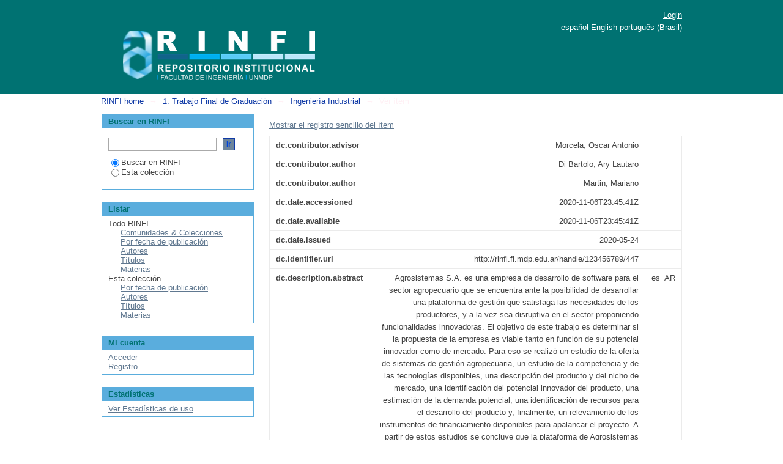

--- FILE ---
content_type: text/html;charset=utf-8
request_url: https://rinfi.fi.mdp.edu.ar/handle/123456789/447?show=full
body_size: 6461
content:
<?xml version="1.0" encoding="UTF-8"?>
<!DOCTYPE html PUBLIC "-//W3C//DTD XHTML 1.0 Strict//EN" "http://www.w3.org/TR/xhtml1/DTD/xhtml1-strict.dtd">
<html xmlns="http://www.w3.org/1999/xhtml" class="no-js">
<head>
<meta content="text/html; charset=UTF-8" http-equiv="Content-Type" />
<script src="https://www.googletagmanager.com/gtag/js?id=G-YPNVEEZ5RS" async="true" />
<script>
	  window.dataLayer = window.dataLayer || [];
	  function gtag(){dataLayer.push(arguments);}
	  gtag('js', new Date());

	  gtag('config', 'G-YPNVEEZ5RS');
	</script>
<meta content="IE=edge,chrome=1" http-equiv="X-UA-Compatible" />
<meta content="width=device-width,initial-scale=1.0,maximum-scale=1.0" name="viewport" />
<link rel="shortcut icon" href="/themes/Mirage/images/favicon.ico" />
<link rel="apple-touch-icon" href="/themes/Mirage/images/apple-touch-icon.png" />
<meta name="Generator" content="DSpace 6.4" />
<link type="text/css" rel="stylesheet" media="screen" href="/themes/Mirage/lib/css/reset.css" />
<link type="text/css" rel="stylesheet" media="screen" href="/themes/Mirage/lib/css/base.css" />
<link type="text/css" rel="stylesheet" media="screen" href="/themes/Mirage/lib/css/helper.css" />
<link type="text/css" rel="stylesheet" media="screen" href="/themes/Mirage/lib/css/jquery-ui-1.12.1.css" />
<link type="text/css" rel="stylesheet" media="screen" href="/themes/Mirage/lib/css/style.css" />
<link type="text/css" rel="stylesheet" media="screen" href="/themes/Mirage/lib/css/authority-control.css" />
<link type="text/css" rel="stylesheet" media="handheld" href="/themes/Mirage/lib/css/handheld.css" />
<link type="text/css" rel="stylesheet" media="print" href="/themes/Mirage/lib/css/print.css" />
<link type="text/css" rel="stylesheet" media="all" href="/themes/Mirage/lib/css/media.css" />
<link type="application/opensearchdescription+xml" rel="search" href="http://rinfi.fi.mdp.edu.ar:80/open-search/description.xml" title="DSpace" />
<script type="text/javascript">
                                //Clear default text of empty text areas on focus
                                function tFocus(element)
                                {
                                        if (element.value == ' '){element.value='';}
                                }
                                //Clear default text of empty text areas on submit
                                function tSubmit(form)
                                {
                                        var defaultedElements = document.getElementsByTagName("textarea");
                                        for (var i=0; i != defaultedElements.length; i++){
                                                if (defaultedElements[i].value == ' '){
                                                        defaultedElements[i].value='';}}
                                }
                                //Disable pressing 'enter' key to submit a form (otherwise pressing 'enter' causes a submission to start over)
                                function disableEnterKey(e)
                                {
                                     var key;

                                     if(window.event)
                                          key = window.event.keyCode;     //Internet Explorer
                                     else
                                          key = e.which;     //Firefox and Netscape

                                     if(key == 13)  //if "Enter" pressed, then disable!
                                          return false;
                                     else
                                          return true;
                                }

                                function FnArray()
                                {
                                    this.funcs = new Array;
                                }

                                FnArray.prototype.add = function(f)
                                {
                                    if( typeof f!= "function" )
                                    {
                                        f = new Function(f);
                                    }
                                    this.funcs[this.funcs.length] = f;
                                };

                                FnArray.prototype.execute = function()
                                {
                                    for( var i=0; i < this.funcs.length; i++ )
                                    {
                                        this.funcs[i]();
                                    }
                                };

                                var runAfterJSImports = new FnArray();
            </script>
<title xmlns:i18n="http://apache.org/cocoon/i18n/2.1">Evaluación de potencial innovador y de mercado de plataforma de gestión para empresas agropecuarias</title>
<link rel="schema.DCTERMS" href="http://purl.org/dc/terms/" />
<link rel="schema.DC" href="http://purl.org/dc/elements/1.1/" />
<meta name="DC.contributor" content="Morcela, Oscar Antonio" />
<meta name="DC.creator" content="Di Bartolo, Ary Lautaro" />
<meta name="DC.creator" content="Martin, Mariano" />
<meta name="DCTERMS.dateAccepted" content="2020-11-06T23:45:41Z" scheme="DCTERMS.W3CDTF" />
<meta name="DCTERMS.available" content="2020-11-06T23:45:41Z" scheme="DCTERMS.W3CDTF" />
<meta name="DCTERMS.issued" content="2020-05-24" scheme="DCTERMS.W3CDTF" />
<meta name="DC.identifier" content="http://rinfi.fi.mdp.edu.ar/handle/123456789/447" scheme="DCTERMS.URI" />
<meta name="DCTERMS.abstract" content="Agrosistemas S.A. es una empresa de desarrollo de software para el sector agropecuario que se encuentra ante la posibilidad de desarrollar una plataforma de gestión que satisfaga las necesidades de los productores, y a la vez sea disruptiva en el sector&#xD;&#xA;proponiendo funcionalidades innovadoras. El objetivo de este trabajo es determinar si la propuesta de la empresa es viable tanto en función de su potencial innovador como de mercado. Para eso se realizó un estudio de la oferta de sistemas de gestión agropecuaria, un estudio de la competencia y de las tecnologías disponibles, una descripción del producto y del&#xD;&#xA;nicho de mercado, una identificación del potencial innovador del producto, una estimación de la demanda potencial, una identificación de recursos para el desarrollo del producto y, finalmente, un relevamiento de los instrumentos de financiamiento disponibles para apalancar el proyecto. A partir de estos estudios se concluye que la plataforma de Agrosistemas S.A.&#xD;&#xA;será un producto de elevado potencial innovador en el sector agropecuario, donde existe una demanda suficientemente atractiva y creciente para su comercialización, y que la empresa cuenta con una variedad de sistemas de financiamiento, tanto públicos como privados, que se pueden adaptar a sus necesidades.&#xD;&#xA;Mail del autor Ary Lautaro Di Bartolo &lt;lautarodibartolo@gmail.com&gt;" xml:lang="es_AR" />
<meta name="DC.format" content="application/pdf" xml:lang="es_AR" />
<meta name="DC.language" content="spa" xml:lang="es_AR" scheme="DCTERMS.RFC1766" />
<meta name="DC.publisher" content="Universidad Nacional de Mar del Plata. Facultad de Ingeniería; Argentina" xml:lang="es_AR" />
<meta name="DC.rights" content="info:eu-repo/semantics/openAccess" xml:lang="es_AR" />
<meta name="DC.subject" content="Agroindustria" xml:lang="es_AR" />
<meta name="DC.subject" content="Aplicaciones agropecuarias" xml:lang="es_AR" />
<meta name="DC.subject" content="Sistemas de gestión" xml:lang="es_AR" />
<meta name="DC.title" content="Evaluación de potencial innovador y de mercado de plataforma de gestión para empresas agropecuarias" xml:lang="es_AR" />
<meta name="DC.type" content="Thesis" xml:lang="es_AR" />
<meta name="DC.rights" content="https://creativecommons.org/licenses/by/4.0/" xml:lang="es_AR" />
<meta name="DC.type" content="info:eu-repo/semantics/bachelorThesis" xml:lang="es_AR" />
<meta name="DC.type" content="info:ar-repo/semantics/tesis de grado" xml:lang="es_AR" />
<meta name="DC.type" content="info:eu-repo/semantics/acceptedVersion" xml:lang="es_AR" />
<meta name="DC.description" content="Fil: Di Bartolo, Ary Lautaro. Universidad Nacional de Mar del Plata. Facultad de Ingeniería; Argentina" xml:lang="es_AR" />
<meta name="DC.description" content="Fil: Martin, Mariano. Universidad Nacional de Mar del Plata. Facultad de Ingeniería; Argentina" xml:lang="es_AR" />

<meta content="Agroindustria; Aplicaciones agropecuarias; Sistemas de gestión; Thesis" name="citation_keywords" />
<meta content="Universidad Nacional de Mar del Plata. Facultad de Ingeniería; Argentina" name="citation_dissertation_institution" />
<meta content="Evaluación de potencial innovador y de mercado de plataforma de gestión para empresas agropecuarias" name="citation_title" />
<meta content="Evaluación de potencial innovador y de mercado de plataforma de gestión para empresas agropecuarias" name="citation_dissertation_name" />
<meta content="spa" name="citation_language" />
<meta content="Di Bartolo, Ary Lautaro" name="citation_author" />
<meta content="Martin, Mariano" name="citation_author" />
<meta content="https://rinfi.fi.mdp.edu.ar/xmlui/bitstream/123456789/447/1/AlDiBartolo%2bMMartin-TFG-II-2020.pdf" name="citation_pdf_url" />
<meta content="2020-05-24" name="citation_date" />
<meta content="https://rinfi.fi.mdp.edu.ar/xmlui/handle/123456789/447" name="citation_abstract_html_url" />
</head><!--[if lt IE 7 ]> <body class="ie6"> <![endif]-->
                <!--[if IE 7 ]>    <body class="ie7"> <![endif]-->
                <!--[if IE 8 ]>    <body class="ie8"> <![endif]-->
                <!--[if IE 9 ]>    <body class="ie9"> <![endif]-->
                <!--[if (gt IE 9)|!(IE)]><!--><body><!--<![endif]-->
<div id="ds-main">
<div id="ds-header-wrapper">
<div class="clearfix" id="ds-header">
<a id="ds-header-logo-link" href="/">
<span id="ds-header-logo"> </span>
<span id="ds-header-logo-text">
</span>
</a>
<h1 xmlns:i18n="http://apache.org/cocoon/i18n/2.1" class="pagetitle visuallyhidden">Evaluación de potencial innovador y de mercado de plataforma de gestión para empresas agropecuarias</h1>
<div id="ds-user-box">
<p>
<a href="/login">Login</a>
</p>
</div>
<div xmlns:i18n="http://apache.org/cocoon/i18n/2.1" id="ds-language-selection">
<a href="?show=full&amp;locale-attribute=es">español</a>
<a href="?show=full&amp;locale-attribute=en">English</a>
<a href="?show=full&amp;locale-attribute=pt_BR">português (Brasil)</a>
</div>
</div>
</div>
<div id="ds-trail-wrapper">
<ul id="ds-trail">
<li class="ds-trail-link first-link ">
<a href="/">RINFI home</a>
</li>
<li xmlns:i18n="http://apache.org/cocoon/i18n/2.1" xmlns="http://di.tamu.edu/DRI/1.0/" class="ds-trail-arrow">→</li>
<li class="ds-trail-link ">
<a href="/handle/123456789/85">1. Trabajo Final de Graduación</a>
</li>
<li class="ds-trail-arrow">→</li>
<li class="ds-trail-link ">
<a href="/handle/123456789/86">Ingeniería Industrial</a>
</li>
<li class="ds-trail-arrow">→</li>
<li class="ds-trail-link last-link">Ver ítem</li>
</ul>
</div>
<div xmlns:i18n="http://apache.org/cocoon/i18n/2.1" xmlns="http://di.tamu.edu/DRI/1.0/" class="hidden" id="no-js-warning-wrapper">
<div id="no-js-warning">
<div class="notice failure">JavaScript is disabled for your browser. Some features of this site may not work without it.</div>
</div>
</div>
<div id="ds-content-wrapper">
<div class="clearfix" id="ds-content">
<div id="ds-body">
<div id="aspect_artifactbrowser_ItemViewer_div_item-view" class="ds-static-div primary">
<p class="ds-paragraph item-view-toggle item-view-toggle-top">
<a href="/handle/123456789/447">Mostrar el registro sencillo del ítem</a>
</p>
<!-- External Metadata URL: cocoon://metadata/handle/123456789/447/mets.xml-->
<table xmlns:i18n="http://apache.org/cocoon/i18n/2.1" xmlns="http://di.tamu.edu/DRI/1.0/" xmlns:oreatom="http://www.openarchives.org/ore/atom/" xmlns:ore="http://www.openarchives.org/ore/terms/" xmlns:atom="http://www.w3.org/2005/Atom" class="ds-includeSet-table detailtable">
<tr class="ds-table-row odd ">
<td class="label-cell">dc.contributor.advisor</td>
<td>Morcela, Oscar Antonio</td>
<td />
</tr>
<tr class="ds-table-row even ">
<td class="label-cell">dc.contributor.author</td>
<td>Di Bartolo, Ary Lautaro</td>
<td />
</tr>
<tr class="ds-table-row odd ">
<td class="label-cell">dc.contributor.author</td>
<td>Martin, Mariano</td>
<td />
</tr>
<tr class="ds-table-row even ">
<td class="label-cell">dc.date.accessioned</td>
<td>2020-11-06T23:45:41Z</td>
<td />
</tr>
<tr class="ds-table-row odd ">
<td class="label-cell">dc.date.available</td>
<td>2020-11-06T23:45:41Z</td>
<td />
</tr>
<tr class="ds-table-row even ">
<td class="label-cell">dc.date.issued</td>
<td>2020-05-24</td>
<td />
</tr>
<tr class="ds-table-row odd ">
<td class="label-cell">dc.identifier.uri</td>
<td>http://rinfi.fi.mdp.edu.ar/handle/123456789/447</td>
<td />
</tr>
<tr class="ds-table-row even ">
<td class="label-cell">dc.description.abstract</td>
<td>Agrosistemas S.A. es una empresa de desarrollo de software para el sector agropecuario que se encuentra ante la posibilidad de desarrollar una plataforma de gestión que satisfaga las necesidades de los productores, y a la vez sea disruptiva en el sector&#13;
proponiendo funcionalidades innovadoras. El objetivo de este trabajo es determinar si la propuesta de la empresa es viable tanto en función de su potencial innovador como de mercado. Para eso se realizó un estudio de la oferta de sistemas de gestión agropecuaria, un estudio de la competencia y de las tecnologías disponibles, una descripción del producto y del&#13;
nicho de mercado, una identificación del potencial innovador del producto, una estimación de la demanda potencial, una identificación de recursos para el desarrollo del producto y, finalmente, un relevamiento de los instrumentos de financiamiento disponibles para apalancar el proyecto. A partir de estos estudios se concluye que la plataforma de Agrosistemas S.A.&#13;
será un producto de elevado potencial innovador en el sector agropecuario, donde existe una demanda suficientemente atractiva y creciente para su comercialización, y que la empresa cuenta con una variedad de sistemas de financiamiento, tanto públicos como privados, que se pueden adaptar a sus necesidades.&#13;
Mail del autor Ary Lautaro Di Bartolo &lt;lautarodibartolo@gmail.com&gt;</td>
<td>es_AR</td>
</tr>
<tr class="ds-table-row odd ">
<td class="label-cell">dc.format</td>
<td>application/pdf</td>
<td>es_AR</td>
</tr>
<tr class="ds-table-row even ">
<td class="label-cell">dc.language.iso</td>
<td>spa</td>
<td>es_AR</td>
</tr>
<tr class="ds-table-row odd ">
<td class="label-cell">dc.publisher</td>
<td>Universidad Nacional de Mar del Plata. Facultad de Ingeniería; Argentina</td>
<td>es_AR</td>
</tr>
<tr class="ds-table-row even ">
<td class="label-cell">dc.rights</td>
<td>info:eu-repo/semantics/openAccess</td>
<td>es_AR</td>
</tr>
<tr class="ds-table-row odd ">
<td class="label-cell">dc.subject</td>
<td>Agroindustria</td>
<td>es_AR</td>
</tr>
<tr class="ds-table-row even ">
<td class="label-cell">dc.subject</td>
<td>Aplicaciones agropecuarias</td>
<td>es_AR</td>
</tr>
<tr class="ds-table-row odd ">
<td class="label-cell">dc.subject</td>
<td>Sistemas de gestión</td>
<td>es_AR</td>
</tr>
<tr class="ds-table-row even ">
<td class="label-cell">dc.title</td>
<td>Evaluación de potencial innovador y de mercado de plataforma de gestión para empresas agropecuarias</td>
<td>es_AR</td>
</tr>
<tr class="ds-table-row odd ">
<td class="label-cell">dc.type</td>
<td>Thesis</td>
<td>es_AR</td>
</tr>
<tr class="ds-table-row even ">
<td class="label-cell">dc.rights.holder</td>
<td>https://creativecommons.org/licenses/by/4.0/</td>
<td>es_AR</td>
</tr>
<tr class="ds-table-row odd ">
<td class="label-cell">dc.type.oa</td>
<td>info:eu-repo/semantics/bachelorThesis</td>
<td>es_AR</td>
</tr>
<tr class="ds-table-row even ">
<td class="label-cell">dc.type.snrd</td>
<td>info:ar-repo/semantics/tesis de grado</td>
<td>es_AR</td>
</tr>
<tr class="ds-table-row odd ">
<td class="label-cell">dc.type.info</td>
<td>info:eu-repo/semantics/acceptedVersion</td>
<td>es_AR</td>
</tr>
<tr class="ds-table-row even ">
<td class="label-cell">dc.description.fil</td>
<td>Fil: Di Bartolo, Ary Lautaro. Universidad Nacional de Mar del Plata. Facultad de Ingeniería; Argentina</td>
<td>es_AR</td>
</tr>
<tr class="ds-table-row odd ">
<td class="label-cell">dc.description.fil</td>
<td>Fil: Martin, Mariano. Universidad Nacional de Mar del Plata. Facultad de Ingeniería; Argentina</td>
<td>es_AR</td>
</tr>
</table>
<span xmlns:oreatom="http://www.openarchives.org/ore/atom/" xmlns:ore="http://www.openarchives.org/ore/terms/" xmlns:atom="http://www.w3.org/2005/Atom" class="Z3988" title="ctx_ver=Z39.88-2004&amp;rft_val_fmt=info%3Aofi%2Ffmt%3Akev%3Amtx%3Adc&amp;rft_id=http%3A%2F%2Frinfi.fi.mdp.edu.ar%2Fhandle%2F123456789%2F447&amp;rfr_id=info%3Asid%2Fdspace.org%3Arepository&amp;">
            ﻿ 
        </span>
<h2 xmlns:oreatom="http://www.openarchives.org/ore/atom/" xmlns:ore="http://www.openarchives.org/ore/terms/" xmlns:atom="http://www.w3.org/2005/Atom">Ficheros en el ítem</h2>
<div xmlns:i18n="http://apache.org/cocoon/i18n/2.1" xmlns:oreatom="http://www.openarchives.org/ore/atom/" xmlns:ore="http://www.openarchives.org/ore/terms/" xmlns:atom="http://www.w3.org/2005/Atom" class="file-list">
<div class="file-wrapper clearfix">
<div style="width: 80px;" class="thumbnail-wrapper">
<a class="image-link" href="/bitstream/handle/123456789/447/AlDiBartolo%2bMMartin-TFG-II-2020.pdf?sequence=1&amp;isAllowed=y">
<img alt="Thumbnail" class="img-thumbnail" src="/bitstream/handle/123456789/447/AlDiBartolo%2bMMartin-TFG-II-2020.pdf.jpg?sequence=3&amp;isAllowed=y" />
</a>
</div>
<div style="height: 80px;" class="file-metadata">
<div>
<span class="bold">Nombre:</span>
<span xmlns:i18n="http://apache.org/cocoon/i18n/2.1" title="AlDiBartolo+MMartin-TFG-II-2020.pdf">AlDiBartolo+MMart ...</span>
</div>
<div>
<span class="bold">Tamaño:</span>
<span xmlns:i18n="http://apache.org/cocoon/i18n/2.1">2.218Mb</span>
</div>
<div xmlns:i18n="http://apache.org/cocoon/i18n/2.1">
<span class="bold">Formato:</span>
<span xmlns:i18n="http://apache.org/cocoon/i18n/2.1">PDF</span>
</div>
</div>
<div xmlns:i18n="http://apache.org/cocoon/i18n/2.1" style="height: 80px;" class="file-link">
<a href="/bitstream/handle/123456789/447/AlDiBartolo%2bMMartin-TFG-II-2020.pdf?sequence=1&amp;isAllowed=y">Ver/</a>
</div>
</div>
</div>
<h2 xmlns:i18n="http://apache.org/cocoon/i18n/2.1" class="ds-list-head">Este ítem aparece en la(s) siguiente(s) colección(ones)</h2>
<ul xmlns:i18n="http://apache.org/cocoon/i18n/2.1" xmlns="http://di.tamu.edu/DRI/1.0/" xmlns:oreatom="http://www.openarchives.org/ore/atom/" xmlns:ore="http://www.openarchives.org/ore/terms/" xmlns:atom="http://www.w3.org/2005/Atom" class="ds-referenceSet-list">
<!-- External Metadata URL: cocoon://metadata/handle/123456789/86/mets.xml-->
<li>
<a href="/handle/123456789/86">Ingeniería Industrial</a> [177]<br />Trabajos finales de grado de la carrera de Ingeniería Industrial II</li>
</ul>
<p class="ds-paragraph item-view-toggle item-view-toggle-bottom">
<a href="/handle/123456789/447">Mostrar el registro sencillo del ítem</a>
</p>
</div>
</div>
<div xmlns:i18n="http://apache.org/cocoon/i18n/2.1" xmlns="http://di.tamu.edu/DRI/1.0/" id="ds-options-wrapper">
<div id="ds-options">
<h1 class="ds-option-set-head" id="ds-search-option-head">Buscar en RINFI</h1>
<div xmlns:i18n="http://apache.org/cocoon/i18n/2.1" class="ds-option-set" id="ds-search-option">
<form method="post" id="ds-search-form" action="/discover">
<fieldset>
<input type="text" class="ds-text-field " name="query" />
<input xmlns:i18n="http://apache.org/cocoon/i18n/2.1" value="Ir" type="submit" name="submit" class="ds-button-field " onclick="&#10;                                        var radio = document.getElementById(&quot;ds-search-form-scope-container&quot;);&#10;                                        if (radio != undefined &amp;&amp; radio.checked)&#10;                                        {&#10;                                        var form = document.getElementById(&quot;ds-search-form&quot;);&#10;                                        form.action=&#10;                                    &quot;/handle/&quot; + radio.value + &quot;/discover&quot; ; &#10;                                        }&#10;                                    " />
<label>
<input checked="checked" value="" name="scope" type="radio" id="ds-search-form-scope-all" />Buscar en RINFI</label>
<br xmlns:i18n="http://apache.org/cocoon/i18n/2.1" />
<label>
<input name="scope" type="radio" id="ds-search-form-scope-container" value="123456789/86" />Esta colección</label>
</fieldset>
</form>
</div>
<h1 xmlns:i18n="http://apache.org/cocoon/i18n/2.1" class="ds-option-set-head">Listar</h1>
<div xmlns:i18n="http://apache.org/cocoon/i18n/2.1" xmlns="http://di.tamu.edu/DRI/1.0/" id="aspect_viewArtifacts_Navigation_list_browse" class="ds-option-set">
<ul class="ds-options-list">
<li>
<h2 class="ds-sublist-head">Todo RINFI</h2>
<ul xmlns:i18n="http://apache.org/cocoon/i18n/2.1" xmlns="http://di.tamu.edu/DRI/1.0/" class="ds-simple-list sublist">
<li class="ds-simple-list-item">
<a href="/community-list">Comunidades &amp; Colecciones</a>
</li>
<li xmlns:i18n="http://apache.org/cocoon/i18n/2.1" xmlns="http://di.tamu.edu/DRI/1.0/" class="ds-simple-list-item">
<a href="/browse?type=dateissued">Por fecha de publicación</a>
</li>
<li xmlns:i18n="http://apache.org/cocoon/i18n/2.1" xmlns="http://di.tamu.edu/DRI/1.0/" class="ds-simple-list-item">
<a href="/browse?type=author">Autores</a>
</li>
<li xmlns:i18n="http://apache.org/cocoon/i18n/2.1" xmlns="http://di.tamu.edu/DRI/1.0/" class="ds-simple-list-item">
<a href="/browse?type=title">Títulos</a>
</li>
<li xmlns:i18n="http://apache.org/cocoon/i18n/2.1" xmlns="http://di.tamu.edu/DRI/1.0/" class="ds-simple-list-item">
<a href="/browse?type=subject">Materias</a>
</li>
</ul>
</li>
<li xmlns:i18n="http://apache.org/cocoon/i18n/2.1" xmlns="http://di.tamu.edu/DRI/1.0/">
<h2 class="ds-sublist-head">Esta colección</h2>
<ul xmlns:i18n="http://apache.org/cocoon/i18n/2.1" xmlns="http://di.tamu.edu/DRI/1.0/" class="ds-simple-list sublist">
<li class="ds-simple-list-item">
<a href="/handle/123456789/86/browse?type=dateissued">Por fecha de publicación</a>
</li>
<li xmlns:i18n="http://apache.org/cocoon/i18n/2.1" xmlns="http://di.tamu.edu/DRI/1.0/" class="ds-simple-list-item">
<a href="/handle/123456789/86/browse?type=author">Autores</a>
</li>
<li xmlns:i18n="http://apache.org/cocoon/i18n/2.1" xmlns="http://di.tamu.edu/DRI/1.0/" class="ds-simple-list-item">
<a href="/handle/123456789/86/browse?type=title">Títulos</a>
</li>
<li xmlns:i18n="http://apache.org/cocoon/i18n/2.1" xmlns="http://di.tamu.edu/DRI/1.0/" class="ds-simple-list-item">
<a href="/handle/123456789/86/browse?type=subject">Materias</a>
</li>
</ul>
</li>
</ul>
</div>
<h1 xmlns:i18n="http://apache.org/cocoon/i18n/2.1" xmlns="http://di.tamu.edu/DRI/1.0/" class="ds-option-set-head">Mi cuenta</h1>
<div xmlns:i18n="http://apache.org/cocoon/i18n/2.1" xmlns="http://di.tamu.edu/DRI/1.0/" id="aspect_viewArtifacts_Navigation_list_account" class="ds-option-set">
<ul class="ds-simple-list">
<li class="ds-simple-list-item">
<a href="/login">Acceder</a>
</li>
<li xmlns:i18n="http://apache.org/cocoon/i18n/2.1" xmlns="http://di.tamu.edu/DRI/1.0/" class="ds-simple-list-item">
<a href="/register">Registro</a>
</li>
</ul>
</div>
<h1 xmlns:i18n="http://apache.org/cocoon/i18n/2.1" xmlns="http://di.tamu.edu/DRI/1.0/" class="ds-option-set-head">Estadísticas</h1>
<div xmlns:i18n="http://apache.org/cocoon/i18n/2.1" xmlns="http://di.tamu.edu/DRI/1.0/" id="aspect_statistics_Navigation_list_statistics" class="ds-option-set">
<ul class="ds-simple-list">
<li class="ds-simple-list-item">
<a href="/handle/123456789/447/statistics">Ver Estadísticas de uso</a>
</li>
</ul>
</div>
</div>
</div>

</div>
</div>
<div xmlns:i18n="http://apache.org/cocoon/i18n/2.1" xmlns="http://di.tamu.edu/DRI/1.0/" id="ds-footer-wrapper">
<div id="ds-footer">
<div id="ds-footer-left">
<a target="_blank" href="pagina.html">Politica AA-FI</a>  
                 | <a href="http://creativecommons.org/licenses/by-nc-nd/4.0/" rel="license">
<img src="https://i.creativecommons.org/l/by-nc-nd/4.0/80x15.png" style="border-width:0" alt="Licencia Creative Commons" />
</a>
<a>RINFI está bajo una</a>
<a href="https://creativecommons.org/licenses/by-nc-nd/4.0/deed.es" rel="license">
                 Licencia Creative Commons Atribución – No Comercial </a>
<br />
<a> – Sin Obra Derivada 4.0 Internacional</a> | <a target="_blank" href="http://www.dspace.org/">DSpace software</a> copyright © 2002-2016  <a target="_blank" href="http://www.duraspace.org/">DuraSpace</a>
</div>
<div id="ds-footer-right">
<span class="theme-by">Theme by </span>
<a id="ds-footer-logo-link" href="http://atmire.com" target="_blank" title="Atmire NV">
<span id="ds-footer-logo"> </span>
</a>
</div>
<div id="ds-footer-links">
<a href="/contact">Contacto</a> | <a xmlns:i18n="http://apache.org/cocoon/i18n/2.1" href="/feedback">Sugerencias</a>
</div>
<a xmlns:i18n="http://apache.org/cocoon/i18n/2.1" class="hidden" href="/htmlmap"> </a>
</div>
</div>
</div>
<script src="https://ajax.googleapis.com/ajax/libs/jquery/1.6.4/jquery.min.js" type="text/javascript"> </script>
<script type="text/javascript">!window.jQuery && document.write('<script type="text/javascript" src="/static/js/jquery-1.6.4.min.js"> <\/script>')</script>
<script type="text/javascript">
                         if(typeof window.publication === 'undefined'){
                            window.publication={};
                          };
                        window.publication.contextPath= '';window.publication.themePath= '/themes/Mirage';</script>
<script>if(!window.DSpace){window.DSpace={};}window.DSpace.context_path='';window.DSpace.theme_path='/themes/Mirage/';</script>
<script type="text/javascript" src="/themes/Mirage/lib/js/jquery-ui-1.12.1.min.js"> </script><!--[if lt IE 7 ]>
<script type="text/javascript" src="/themes/Mirage/lib/js/DD_belatedPNG_0.0.8a.js?v=1"> </script>
<script type="text/javascript">DD_belatedPNG.fix('#ds-header-logo');DD_belatedPNG.fix('#ds-footer-logo');$.each($('img[src$=png]'), function() {DD_belatedPNG.fixPng(this);});</script><![endif]-->
<script type="text/javascript">
            runAfterJSImports.execute();
        </script>
<script type="text/javascript">
            if(typeof window.orcid === 'undefined'){
                window.orcid={};
            };
            window.orcid.contextPath= '';window.orcid.themePath= '/themes/Mirage';</script></body></html>
